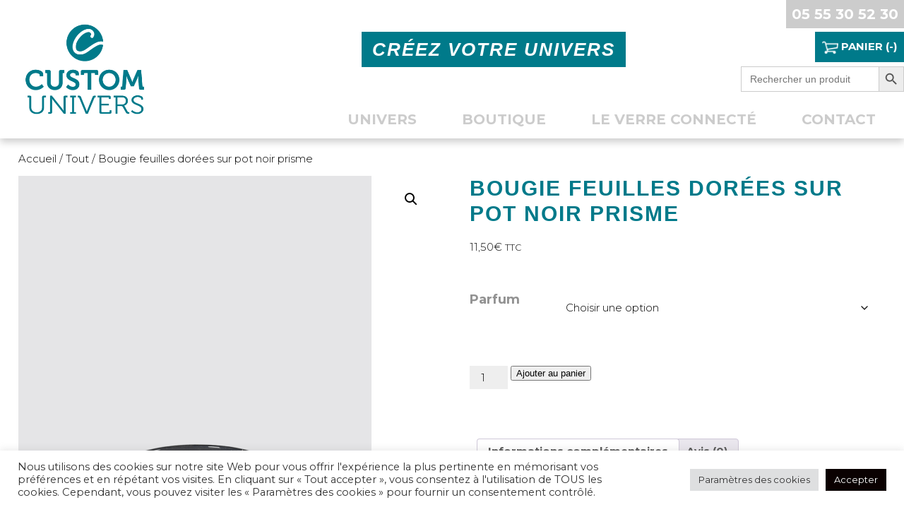

--- FILE ---
content_type: text/css
request_url: https://www.custom-univers.fr/wp-content/themes/cu21/style.css?ver=6.9
body_size: 3616
content:
*{
  box-sizing:border-box;
}

body{
  min-width:250px;
  font-size: 15px;
  background:#fff;
  font-family: 'Montserrat', sans-serif;
  text-align:left;
  font-weight: 300;
}

iframe{
  max-width: 100%;
}

strong{
  font-weight: bold;
}

img.aligncenter{
  display: block;
  margin:auto;
}

mark.count{
  display: none;
}

.telephone{
  background:#ccc;
  position: absolute;
  top:0;
  right:0;
  padding:8px;
  z-index: 99999999;
}

.telephone p{
  color:#fff;
  margin:0;
  padding:0;
  font-size: 20px;
  font-weight: bold;
}

.logo{
  max-width: 180px !important;
  display: block;
  margin:auto;
  margin-top:20px;
  margin-bottom: 20px;
  margin-left: 20px;
  float: left;
}

.wrapper, .site-main{
  width:1400px;
  margin:auto;
}

.small{
  width:600px;
  margin:auto;
  margin-top:50px;
  margin-bottom:50px;
}

.header h1{
  font-size: 26px;
  font-weight: bold;
  font-family: 'Arial', sans-serif;
  text-transform: uppercase;
  color:#fff;
  background:#007a8a;
  text-align: center;
  letter-spacing: 2px;
  padding:15px;
  padding-top:9px;
  padding-bottom:9px;
  margin:0;
  font-style: italic;
  display: inline-block;
  position: absolute;
  left:40%;
  top: 45px;
  z-index: 99;
}

.header form{
  position: absolute;
  right: 0;
  top: 44px;
  z-index: 999;
}

h2{
  font-size: 20px;
  color:#007a8a;
  text-align: left;
  padding-top: 20px;
  margin-bottom: 20px;
  width: 100%;
  font-weight: bold;
  font-family: 'Arial', sans-serif;
  letter-spacing: 2px;
  text-transform: uppercase;
}

h2.woocommerce-loop-category__title{
  background: #007a8a;
  color: #fff;
  text-align: center;
}

.woocommerce-products-header h1, .product h1{
  background:transparent;
  position: relative;
  font-size: 30px;
  color:#007a8a;
  text-align: left;
  padding-left:0;
  padding-top: 20px;
  margin-bottom: 20px;
  width: 100%;
  font-weight: bold;
  font-family: 'Arial', sans-serif;
  letter-spacing: 2px;
  text-transform: uppercase;
  font-style: normal;
}

.woocommerce div.product div.images .woocommerce-product-gallery__image:nth-child(n+2){
  /*width: auto !important;*/
  max-width: 25%;
  margin-right: 5px;
}

.woocommerce div.product div.images .flex-control-thumbs li{
  width: auto !important;
  max-width: 25%;
  margin-right: 10px;
}

.woocommerce div.product div.images img{
  margin-bottom: 10px;
}

a.single_add_to_cart_button{
  background-color: #96588a;
  color: #fff;
  padding: 10px;
  display: block;
  float: right;
}

.archive ul.products li.type-product {
  display: block;
  width: 100% !important;
  /*height: 250px !important;*/
  padding: 20px !important;
  margin-bottom: 0 !important;
  border-bottom: 1px solid #aaa;
  clear: both;
}

.archive ul.products li.type-product:hover{
  background: #eee;
}

.archive ul.products li.type-product h2{
  display: inline;
  font-size: 25px !important;
}

.archive ul.products li.type-product img{
  max-height: 100% !important;
  float: left;
  height: 300px !important;
  width: auto !important;
  margin-right: 10px !important;
}

.archive ul.products li.type-product span.price{
  display: block;
  float: right;
  font-size: 30px !important;
  /*padding-right: 10px !important;*/
}

.woocommerce ul.products li.product strong{
  display: inline !important;
}

p.rupture{
  text-align: right;
  font-weight: bold;
  color: #FF0000;
  float: right;
}

p.indisponible{
  text-align: right;
  font-weight: bold;
  color: #000;
  float: right;
}

.related a.single_add_to_cart_button, .related p.indisponible, .related p.rupture{
  width: 100%;
  float: none;
  text-align: center;
  margin-top: 10px;
  margin-bottom: 10px;
}

.related .content-product{
  display: none;
}

h3{
  font-size: 20px;
  color:#007a8a;
  text-align: left;
  padding-top: 20px;
  margin-bottom: 20px;
  width: 100%;
  font-weight: bold;
  letter-spacing: 2px;
}

p{
  margin-bottom: 8px;
  text-align: left;
  color:#111;
  font-size: 15px;
}

.edito{
	background:#360a00;
	padding:20px;
	padding-left:80px;
	padding-right:80px;
}

.edito *{
	color:#fff;
}

ul{
  margin-bottom: 8px;
}

.woocommerce .content ul li::before{
  content:'';
  margin-left:0;
}

/*.content ul li::before{
  content:'• ';
  font-weight: bold;
  margin-left:10px;
}*/

.homeContent .main p{
  font-size: 22px;
  letter-spacing: 1px
  line-height:22px;
  /*font-weight: bold;*/
}

.produit{
  width:46%;
  margin:2%;
  float:left;
}

.produit:nth-child(2n+1){
  clear: both;
}

.produit img{
  width:50%;
}

.breadcrumbs{
  margin-top: 40px;
}

a{
  color:#000;
}

em{
  font-style: italic;
}

img{
  max-width: 100%;
  /*max-height: 700px;*/
  height:auto !important;
}

.header{
  width:100%;
  text-align: left;
  background:#fff;
  padding:10px;

  -moz-box-shadow: 0px 5px 10px rgba(0,0,0,0.2);
  -webkit-box-shadow: 0px 5px 10px rgba(0,0,0,0.2);
  box-shadow: 0px 5px 10px rgba(0,0,0,0.2);

}

.header p{
  font-size: 15px;
  text-align: center;
  color:#007a8a;
}

.social{
  position: fixed;
  right:20px;
  top:10px;
}

.social p{
  text-transform: uppercase;
  font-size: 12px;
}

.menu {
  position: relative;
  min-height: 30px;
  float:right;
}

.menu #nav-main{
  margin:auto;
  float:none;
}

.menu ul {
  text-align: center;
  position: relative;
}

.menu ul li {
  display: inline-block;
  font-size: 20px;
  font-weight: bold;
  color:#333;
  margin-left: 30px;
  margin-right:30px;
  text-transform: uppercase;
  line-height: 30px;
  padding-top:15px;
  margin-top:-15px;
  background-position:bottom center;
  transition:background-position 0.1s ease;
  -webkit-transition:background-position 0.1s ease;
  -moz-transition:background-position 0.1s ease;
  -o-transition:background-position 0.1s ease;
}

.menu ul li a:before{
}

.menu ul li:first-child {
  margin-left: 0;
}

.menu ul li.current-menu-item {
  /*border-bottom: 1px solid #ab182d;*/
  font-style: italic;
}

.menu ul li:hover {
  font-style: italic;
  /*border-bottom: 1px solid #ab182d;*/
}

.menu ul li.current-menu-item a {
  color: #ab182d;
}

.menu ul li a {
  display: block;
  text-align: center;
  color:#ccc;
}

.menu ul li a:hover {
  color:#000;
}

/* Nav ------------------------------ */

#nav-trigger {
  display: none;
  text-align: center;
}

#nav-trigger span {
  cursor: pointer;
  background: #fff;
  color: #000;
  display: block;
  height: 30px;
  line-height: 30px;
  margin: auto;
  text-align: center;
  text-transform: uppercase;
}

#nav-trigger span.open {
  background: #fff;
}

#nav-trigger span:after {
  display: inline-block;
  content: "";
}

nav#nav-main ul {
  list-style-type: none;
  margin: 0;
  padding: 0;
  text-align: center;
  padding-top: 144px;
}

nav#nav-mobile {
  position: relative;
  display: none;
}

nav#nav-mobile ul {
  display: none;
  list-style-type: none;
  left: 0;
  right: 0;
  margin-left: auto;
  margin-right: auto;
  text-align: center;
}

nav#nav-mobile ul.expanded {
  margin-bottom: 20px;
}

nav#nav-mobile li {
  display: block;
}

nav#nav-mobile a {
  display: block;
}

.slider{
  min-height: 400px;
  width:100%;
  background: #fff;
  /*margin-top:-40px;*/
}

.slider img{
  width:100%;
  height:auto !important;
  max-height: 100%;
}

.n2-section-smartslider{
  margin-bottom: 40px;
}

img.alignright{
  float:right;
  padding-left:20px;
}

img.alignleft{
  float:left;
  padding-right:20px;
}

.third{
  width:29.33%;
  margin-left:2%;
  margin-right:2%;
  margin-bottom:30px;
  position: relative;
  float:left;

}

.third-text{
  background:transparent !important;
}

.third img{
  display: block;
  margin:0 auto;
  opacity:1;
  /*border:1px solid #000;*/
  transition:All 0.4s ease;
  -webkit-transition:All 0.4s ease;
  -moz-transition:All 0.4s ease;
  -o-transition:All 0.4s ease;
}

.third:hover img{
  opacity:1;
}

.third h2, .third h3{
  display: block;
  text-align: center;
  color:#fff;
  position: absolute;
  bottom:0;
  font-size: 20px;
  font-style: italic;
  padding:10px;
  background:rgba(0,0,0,0.66);
  transition:All 0.4s ease;
  -webkit-transition:All 0.4s ease;
  -moz-transition:All 0.4s ease;
  -o-transition:All 0.4s ease;
}

.third:hover h2, .third:hover h3{
  background:rgba(0,0,0,1);
}

.third h2 a, .third h3 a{
  color:#fff;
  transition:All 0.4s ease;
  -webkit-transition:All 0.4s ease;
  -moz-transition:All 0.4s ease;
  -o-transition:All 0.4s ease;
}

.third h2 a:hover, .third h3 a:hover{
  letter-spacing: 6px;
}

.n2-ss-item-content{
  transition:All 0.8s ease;
  -webkit-transition:All 0.8s ease;
  -moz-transition:All 0.8s ease;
  -o-transition:All 0.8s ease;
}

.n2-ss-item-content:hover{
  letter-spacing: 6px !important;
}

.pictos{
  margin-top:50px;
  margin-bottom:50px;
}

.picto{
  display: block;
  float:left;
  width:15%;
  margin-left:2.5%;
  margin-right:2.5%;
}

.picto img{
  display: block;
  margin:auto;
}

.picto *{
  text-align: center;
  font-size: 14px;
}

table tr td{
  padding:10px;
  vertical-align: top;
  margin-bottom: 10px;
}

p.bouton{
  margin:20px 0;
  font-size: 16px;
  display: inline-block;
}

p.bouton a{
  color:#fff;
  display: block;
  padding:10px;
  text-align: center;
}

.main, .news{
  float:left;
  width:100%;
  margin:0;
}

.righty{
  float:right;
  width:40%;
}

.categories{
  margin-top:50px;
}

.categories a{
  display: block;
  /*border:1px solid #000;*/
  width:200px;
  /*height:200px;*/
  text-align: center;
  float:left;
  margin-left:50px;
  margin-bottom:50px;
}

.grid{
  margin-top:50px;
}

.footer{
  bottom:0;
  width:100%;
  padding:10px 0;
  margin-top: 80px;
  box-sizing:border-box;
  background: #007a8a;
}

.footer *{
  color:#fff;
  text-align: center;
}

.footer h2{
  text-transform: uppercase;
  margin-top:40px;
  text-align: center;
  margin-bottom: 0;
}

.footer p{
  font-size: 12px;
  text-align: center;
  color:#fff;
}

.footer p.bouton a{
  border:1px solid #fff;
  padding:10px;
  margin-bottom: 100px;
}

.footer p a{
  color:#fff;
}

form{
  max-width: 600px;
  margin: auto;
  margin-top:50px;
}

fieldset{
  max-width:100%;
}

input{
  background:#eee;
  border:0;
  margin-bottom:10px;
  clear:both;
  float:left;
  width:100%;
  text-transform:none;
  padding:7px;
  box-sizing:border-box;
}

label{
  font-size:18px;
  color:#929292;
  clear:both;
  display:block;
  text-align:left;
}

select{
  background:#eee;
  border:0;
  margin-bottom:10px;
  width:100%;
  padding:7px;
}

textarea{
  background:#eee;
  border:0;
  margin-bottom:10px;
  clear:both;
  float:left;
  width:100%;
  text-transform:none;
  padding:7px;
  box-sizing:border-box;
}

input[type="submit"]{
  background-color:#000;
  color:#fff;
  padding:7px;
  cursor:pointer;
  /*float:right;*/
  width:100%;
  text-align:center;
  border:0;
  transition:All 0.1s ease;
  -webkit-transition:All 0.1s ease;
  -moz-transition:All 0.1s ease;
  -o-transition:All 0.1s ease;
}

input[type="submit"]:hover{
}

div.wpcf7-mail-sent-ok{
  border:0 !important;
  background-color:#314339 !important;
  color:#99EECA !important;
  padding:10px;
}


.bloc {
  opacity: 0;
  transition:All 1s ease;
  -webkit-transition:All 1s ease;
  -moz-transition:All 1s ease;
  -o-transition:All 1s ease;
}

.bloc .blocGauche img{
  margin-left: -400px;
  margin-right: 0;
  transition:All 1s ease;
  -webkit-transition:All 1s ease;
  -moz-transition:All 1s ease;
  -o-transition:All 1s ease;
}

.bloc .blocDroite img{
  margin-right: -400px;
  margin-left: 0;
  transition:All 1s ease;
  -webkit-transition:All 1s ease;
  -moz-transition:All 1s ease;
  -o-transition:All 1s ease;
}

.bloc.animated .blocGauche img,.bloc.animated .blocDroite img{
  margin-left: 0;
  margin-right: 0;
}

.bloc.animated{
  opacity:1;
}

.full-bloc{
  clear:both;
  padding-top:20px;
  padding-bottom:20px;
}

.full-bloc:nth-child(2n){
  background:#eee;
}

.full-bloc h2{
  text-align: left;
}

/*woocommerce*/
.woocommerce ul.products li.product a img{
  width:auto !important;
}

.woocommerce div.product div.images img{
  width:auto !important;
}

.woocommerce .woocommerce-breadcrumb{
  margin-top: 20px;
}

.woocommerce .cart-collaterals .cart_totals, .woocommerce-page .cart-collaterals .cart_totals{
  float:none;
  margin:auto;
}

.product_meta{
  display: none;
}

.woocommerce-tabs{
  width:48%;
  float:right;
  clear:none !important;
}

.woocommerce input[type="checkbox"], .woocommerce input[type="radio"]{
  width:auto !important;
}

.related{
  clear:both;
}

.panier{
  position: fixed;
  top:45px;
  right:0;
  background:#007a8a;
  color:#fff;
  padding:10px;
  z-index: 99999999;
}

.panier img{
  max-height: 23px;
  vertical-align: middle;
}

.cu21-cart{
  color:#fff;
  font-weight: bold;
  text-transform: uppercase;
  z-index: 99999999;
}

.woocommerce form .form-row-first, .woocommerce form .form-row-last, .woocommerce-page form .form-row-first, .woocommerce-page form .form-row-last{
  width:100% !important;
}

.woocommerce form{
  max-width: 900px;
}

.add_to_cart_button, .product_type_variable, .product_type_simple{
  display: none !important;
}

.ajax_add_to_cart.custom_ajax{
  display: block !important;
}

input[type="text"]{
  width:100% !important;
}

/* points retrait */
.lpc-modal h1{
  position: relative;
  color:#000;
  text-align: center;
  background:transparent;
}

/* SELECTION */

*::selection {
  background:#007a8a;
  color:#fff;
}

*::-moz-selection {
  background:#007a8a;
  color:#fff;
}

*::-webkit-selection {
  background:#007a8a;
  color:#fff;
}

@media handheld, only screen and (max-width: 1400px) {
  .wrapper, .site-main {
    width: 96%;
    margin: 0 2%;
  }

}

@media handheld, only screen and (max-width: 1200px) {

	img.alignright, img.alignleft{
	  width:66.6%;
	  float:none;
	  margin:auto;
	  padding:0;
	  display: block;
	}

  td img.alignright, td img.alignleft{
    width:100%;
  }

  .menu ul li{
    margin-right: 0;
  }

}

@media handheld, only screen and (max-width: 1100px) {
  .header h1{
    display: none;
  }

  .edi table tr td{
    width:100% !important;
    display: block;
  }

  .archive ul.products li.type-product h2{
    text-align: center;
    width: 100%;
    display: block;
  }

  .archive ul.products li.type-product{
    text-align: center;
  }

  .archive ul.products li.type-product img{
    float: none;
    margin: auto !important;
  }

  .archive ul.products li.type-product span.price{
    text-align: center;
    width: 100%;
  }

  p.rupture{
    text-align: center;
    width: 100%;
  }

  p.indisponible{
    text-align: center;
    width: 100%;
  }

  a.single_add_to_cart_button{
    float: none;
    text-align: center;
    width: 100%;
    margin-bottom: 10px;
  }
}

@media handheld, only screen and (max-width: 1090px) {
  .panier{
    position: absolute;
  }
  
  .logo{
    float:none;
    margin:auto;
    display: block;
    margin-top:10px;
    margin-bottom:20px;
  }
  .menu {
    position: relative;
    margin-top: 0;
    width:100%;
    height: auto;
  }
  .menu ul li{
    line-height: 30px;
  }
  .menu ul li a{
    height: auto;
  }

  nav#nav-main ul{
    padding-top: 10px;
    padding-bottom: 60px;
  }
}

@media handheld, only screen and (max-width: 900px) {
  #nav-trigger {
    display: block;
  }
  .content{
    margin-top:40px;
  }
  nav#nav-main {
    display: none;
  }
  nav#nav-mobile {
    display: block;
  }
  .menu {
    width: 100%;
    padding-top: 10px;
    position: relative;
  }
  .menu ul {
    position: relative;
    border-top: 0;
  }
  .menu ul li {
    width: 100%;
    position: relative;
    margin-left: 0;
    margin-top: 0;
    padding-top: 0;
  }
  .menu ul li a {
    text-align: center;
    background: #fff;
    color: #333;
  }
  .menu ul li a:hover {
    background: #000;
    color: #fff;
  }
  .menu ul li.current-menu-item a{
    background: #000;
    color: #ab182d;
  }

	img.alignright, img.alignleft{
	  width:auto;
    margin-bottom: 20px;
    max-width: 100%;
	}

	.third{
		width:100%;
		margin:0;
		margin-top:20px;
	}

  h1{
    position: relative;
    display: block;
    text-align: center;
  }
  .slider{
    margin-top: 40px;
  }

  .header form{
    position: relative;
    margin: auto;
    top: 0;
  }
}

@media handheld, only screen and (max-width: 820px) {
  .picto{
    width:29.33%;
    margin-left: 2%;
    margin-right: 2%;
  }
  .picto:nth-child(4n){
    clear:both;
  }
}

@media handheld, only screen and (max-width: 770px) {

	.woocommerce-tabs{
    width:100%;
  }

}


@media handheld, only screen and (max-width: 700px) {

  .produit{
    float:none;
    width:100%;
  }

  .edito{
    padding-left: 30px;
    padding-right: 30px;
  }
}

@media handheld, only screen and (max-width: 620px) {

  .small{
    width:96%;
    margin-left: 2%;
    margin-right: 2%;
  }
}

@media handheld, only screen and (max-width: 530px) {
  .categories a{
    width:auto;
    margin:0 auto;
    float:none;
  }

}

@media handheld, only screen and (max-width: 530px) {

  h1{
    font-size: 22px;
  }
  .picto{
    width:46%;
    margin-left: 2%;
    margin-right: 2%;
  }
  .picto:nth-child(4n){
    clear:none;
  }
  .picto:nth-child(2n+1){
    clear:both;
  }

  .menu ul.main-menu{
    width:100%;
    float:none;
    margin:0;
    text-align: center;
  }

  .menu ul.main-menu li{
    width:100%;
    text-align: center;
    margin:0;
  }

  .menu ul.main-menu li a{
    margin:0;
    text-align: center;
  }

  .menu ul.main-menu li.current-menu-item a, a:hover{
    text-align: center;
  }

  .menu ul.main-menu li ul{
    width:100%;
  }

  .menu ul.main-menu li ul li a{
  }

  .menu ul.main-menu li ul li a:hover{
  }

  .menu ul.main-menu li :hover ul{
  }

  .menu ul.main-menu li :hover ul li a{
    margin-top:-4px;
  }

  .menu .wrapper{
    width:100%;
  }

  .menu #nav-trigger span{
    clear:both;
  }

  #nav-trigger {
      display: block;
    }

  nav#nav-main {
      display: none;
  }

  nav#nav-mobile {
      display: block;
    clear:both;
    }

  nav#nav-mobile ul.expanded{
    clear:both;
    margin-bottom:0;
  }
  
  nav#nav-mobile li:hover ul {
    display: block;
  }
}